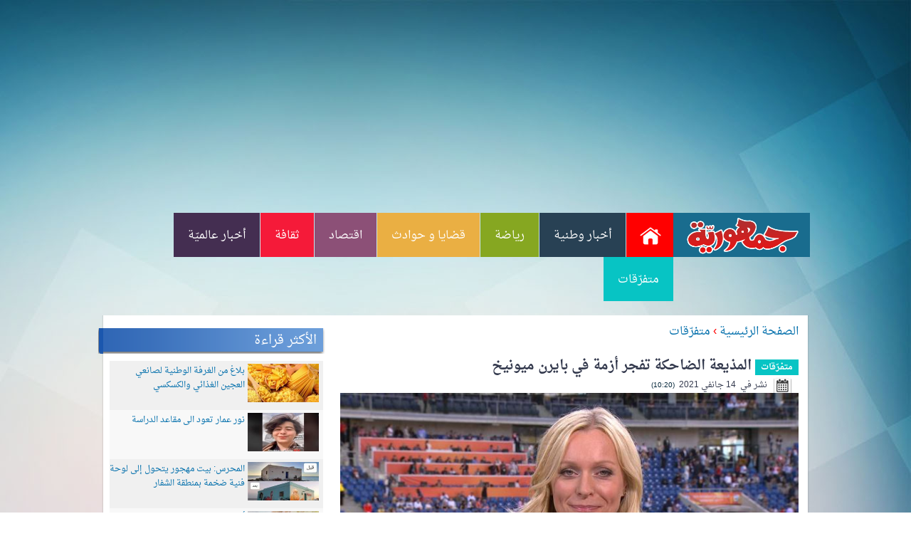

--- FILE ---
content_type: text/html; charset=UTF-8
request_url: https://jomhouria.com/art124313_%D8%A7%D9%84%D9%85%D8%B0%D9%8A%D8%B9%D8%A9%20%D8%A7%D9%84%D8%B6%D8%A7%D8%AD%D9%83%D8%A9%20%D8%AA%D9%81%D8%AC%D8%B1%20%D8%A3%D8%B2%D9%85%D8%A9%20%D9%81%D9%8A%20%D8%A8%D8%A7%D9%8A%D8%B1%D9%86%20%D9%85%D9%8A%D9%88%D9%86%D9%8A%D8%AE
body_size: 6196
content:

<!DOCTYPE html PUBLIC "-//W3C//DTD XHTML 1.0 Strict//EN" "http://www.w3.org/TR/xhtml1/DTD/xhtml1-strict.dtd">
<html xmlns="http://www.w3.org/1999/xhtml" dir="rtl">
<head>
	<meta http-equiv="Content-Type" content="text/html; charset=utf-8" />

<title>المذيعة الضاحكة تفجر أزمة في بايرن ميونيخ</title>
<meta name="description" content="ودع فريق بايرن ميونيخ كأس ألمانيا مبكرا بعد خسارته بشكل على يد مضيفه المغمور هولشتاين كيل، الناشط في ال�..." />
<meta http-equiv="refresh" content="180" />	
	<meta NAME="Robots" CONTENT="All">
    <meta name="viewport" content="width=device-width, initial-scale=1, maximum-scale=1">
	
	<!-- Start Alexa Certify Javascript -->
	<script src="Scripts/swfobject_modified.js" type="text/javascript"></script>
	<script type="text/javascript">
    _atrk_opts = { atrk_acct:"hGeMl1a8FRh2kU", domain:"jomhouria.com",dynamic: true};
    (function() { var as = document.createElement('script'); as.type = 'text/javascript'; as.async = true; as.src = "https://d31qbv1cthcecs.cloudfront.net/atrk.js"; var s = document.getElementsByTagName('script')[0];s.parentNode.insertBefore(as, s); })();
    </script>
<noscript><img src="https://d5nxst8fruw4z.cloudfront.net/atrk.gif?account=hGeMl1a8FRh2kU" style="display:none" height="1" width="1" alt="" /></noscript>
    <!-- End Alexa Certify Javascript -->  

<link rel="icon" type="image/x-icon" href="https://www.jomhouria.com/favicon.ico" /> 
<link rel="shortcut icon" type="image/x-icon" href="https://www.jomhouria.com/favicon.ico" />

	<link rel="stylesheet" type="text/css" href="style.css?a=36ZZD57" />
    <link rel="stylesheet" type="text/css" href="css_imprimante.css" media="print" />
    <link href="css_pagination/pagination.css" rel="stylesheet" type="text/css" />

<link rel="stylesheet" href="navMenu/navMenu.css" type="text/css" />
<link rel="stylesheet" href="navMenu/R_simple_menu.css?a=23RER68" type="text/css" />

<link href='https://fonts.googleapis.com/earlyaccess/amiri.css' rel='stylesheet' type='text/css'/>

<meta property="og:url" content="http://jomhouria.com/art124313_المذيعة الضاحكة تفجر أزمة في بايرن ميونيخ" />
<meta property="og:type" content="website"/>
<meta property="og:title" content="المذيعة الضاحكة تفجر أزمة في بايرن ميونيخ"/>
<meta property="og:site_name" content="www.jomhouria.com"/>
<meta property="og:image" content="http://www.jomhouria.com/upload_article/58452825ca1efb8eb44ed7242964f47b/img.jpg" />
<meta property="og:description" content="ودع فريق بايرن ميونيخ كأس ألمانيا مبكرا بعد خسارته بشكل على يد مضيفه المغمور هولشتاين كيل، الناشط في ال�..."/>

<!-- Google tag (gtag.js) -->
<script async src="https://www.googletagmanager.com/gtag/js?id=G-710EE67EKM"></script>
<script>
  window.dataLayer = window.dataLayer || [];
  function gtag(){dataLayer.push(arguments);}
  gtag('js', new Date());

  gtag('config', 'G-710EE67EKM');
</script>
    

<!-- FB Paid media -->
<!-- Facebook Conversion Code for JMHR -->
<script>(function() {
  var _fbq = window._fbq || (window._fbq = []);
  if (!_fbq.loaded) {
    var fbds = document.createElement('script');
    fbds.async = true;
    fbds.src = '//connect.facebook.net/en_US/fbds.js';
    var s = document.getElementsByTagName('script')[0];
    s.parentNode.insertBefore(fbds, s);
    _fbq.loaded = true;
  }
})();
window._fbq = window._fbq || [];
window._fbq.push(['track', '6021846113895', {'value':'0.00','currency':'USD'}]);
</script>
<noscript><img height="1" width="1" alt="" style="display:none" src="https://www.facebook.com/tr?ev=6021846113895&amp;cd[value]=0.00&amp;cd[currency]=USD&amp;noscript=1" /></noscript>
<!-- -->

    
<!-- 
<script type="text/javascript">
  window._taboola = window._taboola || [];
  _taboola.push({article:'auto'});
  !function (e, f, u) {
    e.async = 1;
    e.src = u;
    f.parentNode.insertBefore(e, f);
  }(document.createElement('script'),
  document.getElementsByTagName('script')[0],
  '//cdn.taboola.com/libtrc/jomhouria/loader.js');
</script>
-->
<!-- DFP -->
<script async='async' src='https://www.googletagservices.com/tag/js/gpt.js'></script>
<script>
  var googletag = googletag || {};
  googletag.cmd = googletag.cmd || [];
</script>

<script>
  googletag.cmd.push(function() {
    googletag.defineSlot('/21712806174/MAIN_HEADER', [1000, 300], 'div-gpt-ad-1529241716145-0').addService(googletag.pubads());
    googletag.defineSlot('/21712806174/MOBILE_1', [300, 250], 'div-gpt-ad-1529246673885-0').addService(googletag.pubads());
    googletag.pubads().enableSingleRequest();
    googletag.pubads().collapseEmptyDivs();
    googletag.enableServices();
  });
</script>
<script async src="https://pagead2.googlesyndication.com/pagead/js/adsbygoogle.js"></script>
<!-- -->
<script>
     (adsbygoogle = window.adsbygoogle || []).push({
          google_ad_client: "ca-pub-7012686807683305",
          enable_page_level_ads: true
     });
</script>
<!-- DFP END -->

</head>
<body>
<style>
.habillage {
	width:100%;
	height:100%;
	display:block;
	position:fixed;
	z-index:-5;
	background: #000 fixed url('ads/omrax.jpg') center top no-repeat; 
}
#global {
	width:1020px;
	margin:0 auto;
	padding:8px;
	display:block;
	position: relative;
	background:#FFF repeat top center url('images/fond.jpg');
	}
</style>


<!-- FB SDK JS -->
<!--<div id="fb-root"></div>
<script>(function(d, s, id) {
  var js, fjs = d.getElementsByTagName(s)[0];
  if (d.getElementById(id)) return;
  js = d.createElement(s); js.id = id;
  js.src = "//connect.facebook.net/fr_FR/all.js#xfbml=1&appId=676334679063805";
  fjs.parentNode.insertBefore(js, fjs);
}(document, 'script', 'facebook-jssdk'));</script>-->
<!-- FB SDK JS /-->

      <center>  
    
    </center>
    <div id="header" style="padding:0; height:70px">

  <div style="width:100%; max-width:1000px; margin:8px auto 0 auto;">
  	<script async src="//pagead2.googlesyndication.com/pagead/js/adsbygoogle.js"></script>
    <!-- 1000 -->
    <ins class="adsbygoogle"
         style="display:block"
         data-ad-client="ca-pub-7012686807683305"
         data-ad-slot="9757506499"
         data-ad-format="auto"
         data-full-width-responsive="true"></ins>
    <script>
    (adsbygoogle = window.adsbygoogle || []).push({});
    </script>
	</div>
      <div class="menu_div">
    
<label for="show-menu" class="show-menu"><img src="images/Rmenu.png" width="56" alt="&#x2630;" /> </label>
<input type="checkbox" id="show-menu" role="button">

 <ol id="menu" class="simple_menu simple_menu_css horizontal black_menu" style="width:993px; margin-top:11px; margin-bottom:8px;">
        
		
        <li><a href="./" style="float:none; padding:0; margin:0;">
        <img src="images/logo4.png" title="الجمهوريّة" id="" alt="Logo" style="width:160px; height:62px; padding:0 16px; background-color:#196c8e " />
        </a></li>
        <li style="height:62px"><a class="bthome" style="height: 46px; background: url(../images/Home_icon_grey32.png) 18px no-repeat #F00;" href= "./" > </a></li>
		<li style="height:62px"><a class="bt" style=" padding: 8px 20px; height: 46px; line-height: 48px; background-color:#284154" href="rub40_أخبار وطنية" >أخبار وطنية</a></li><li style="height:62px"><a class="bt" style=" padding: 8px 20px; height: 46px; line-height: 48px; background-color:#86A721" href="rub34_رياضة" >رياضة</a></li><li style="height:62px"><a class="bt" style=" padding: 8px 20px; height: 46px; line-height: 48px; background-color:#EAAF43" href="rub32_قضايا و حوادث" >قضايا و حوادث</a></li><li style="height:62px"><a class="bt" style=" padding: 8px 20px; height: 46px; line-height: 48px; background-color:#8C5077" href="rub41_اقتصاد" >اقتصاد</a></li><li style="height:62px"><a class="bt" style=" padding: 8px 20px; height: 46px; line-height: 48px; background-color:#f51a39" href="rub42_ثقافة" >ثقافة</a></li><li style="height:62px"><a class="bt" style=" padding: 8px 20px; height: 46px; line-height: 48px; background-color:#442e51" href="rub43_أخبار  عالميّة" >أخبار  عالميّة</a></li><li style="height:62px"><a class="bt" style=" padding: 8px 20px; height: 46px; line-height: 48px; background-color:#07C4C4" href="rub44_متفرّقات" >متفرّقات</a></li>
</ol>

 <ol id="menu_resp" class="simple_menu simple_menu_css horizontal black_menu" style="margin-bottom:8px; margin-right:5px;" >
    <li><a class="bthome" style="background:red;" href= "./" >الصفحة الرئيسية </a></li>
		<li><a class="bt" style="background:#284154" href="rub40_أخبار وطنية" >أخبار وطنية</a></li><li><a class="bt" style="background:#86A721" href="rub34_رياضة" >رياضة</a></li><li><a class="bt" style="background:#EAAF43" href="rub32_قضايا و حوادث" >قضايا و حوادث</a></li><li><a class="bt" style="background:#8C5077" href="rub41_اقتصاد" >اقتصاد</a></li><li><a class="bt" style="background:#f51a39" href="rub42_ثقافة" >ثقافة</a></li><li><a class="bt" style="background:#442e51" href="rub43_أخبار  عالميّة" >أخبار  عالميّة</a></li><li><a class="bt" style="background:#07C4C4" href="rub44_متفرّقات" >متفرّقات</a></li>
</ol>
    </div>

  <div style="clear:both"></div>
</div>

  	
<div style="width:1000px; clear: both; margin: 0 auto 8px auto "> 
    <center>
        <!-- /21712806174/MAIN_HEADER -->
        <div id='div-gpt-ad-1529241716145-0' style='height:300px; width:1000px;'>
        <script>
        googletag.cmd.push(function() { googletag.display('div-gpt-ad-1529241716145-0'); });
        </script>
        </div>
    </center>
</div>    
    <div id="wrapper" style="clear:both">
    	<div id="secWrapper">
	        

        	<div id="container" class="clearfix">
            
            <div id="mainCol" class="clearfix">
            	<a href="./">الصفحة الرئيسية</a>&nbsp;<span style="color:red;">&rsaquo;</span>&nbsp;<a href="rub44_متفرّقات">متفرّقات</a>  <br />
<h3 style="line-height:28px; margin-bottom:0px">
<span style=" font-size:12px; background-color:#07C4C4; padding:0 8px 0 8px;">
<a style="color:#FFF;" href="rub44_متفرّقات">متفرّقات</a></span>
المذيعة الضاحكة تفجر أزمة في بايرن ميونيخ</h3>
<div style="width:100%; height:16px">
<div style="float:right; margin-right:8px; padding-right:36px; width:200px; font-size:12px; font-weight:normal; background:url(images/cal.png) no-repeat top right">
نشر في &nbsp;14 جانفي 2021 &nbsp;<span style="font-size:10px">(10:20)</span></div>

<!--
<div style="float:left; margin-right:4px">

<img src="impr.png" width="32" style="margin-right:16px; margin-top:-4px; float:left" title="Imprimer" onclick="window.print()"/>

<script src="https://platform.twitter.com/widgets.js" type="text/javascript"></script>
<a href="https://twitter.com/share" class="twitter-share-button">Tweet</a>
</div>

<div style="width:150px; float:left; margin-top:-10px;" class="fb-like" data-layout="button_count" data-action="like" data-share="true"></div>-->

</div>

                <!-- Go to www.addthis.com/dashboard to customize your tools -->
                <div class="addthis_inline_share_toolbox"></div>
            


<img src="upload_article/58452825ca1efb8eb44ed7242964f47b/img.jpg" style="max-width:650px;width:100%" />


<p style="text-align:justify">
<div style="float:left; margin-right:8px">
<script async src="//pagead2.googlesyndication.com/pagead/js/adsbygoogle.js"></script>
<!-- art336 -->
<ins class="adsbygoogle"
     style="display:inline-block;width:336px;height:280px"
     data-ad-client="ca-pub-7012686807683305"
     data-ad-slot="8871314870"></ins>
<script>
(adsbygoogle = window.adsbygoogle || []).push({});
</script>
</div>
<p><span style="font-size: large;"><span style="font-size: large;">ودع فريق&nbsp;</span>بايرن ميونيخ كأس ألمانيا مبكرا بعد خسارته بشكل على يد مضيفه المغمور هولشتاين كيل، الناشط في القسم الثاني الألماني، بركلات الترجيح 5-6.&nbsp;</span></p>
<p><span style="font-size: large;">توماس مولر نجم البايرن أجرى لقاء صحفيا عقب المباراة مع المذيعة الحسناء فاليسكا هومبورج، التي بدت ضاحكة وهو تسأل عن "حالة غرفة خلع ملابس بايرن عقب الخسارة".</span></p>
<p><span style="font-size: large;">مولر عقب غاضبا بالقول: "كيف تعتقدين أنها ستكون؟ أنتي تضحكين الآن".</span></p>
<p><span style="font-size: large;">وردت المذيعة بنفي قيامها بالضحك: "أنا لا أضحك أنا أتعامل بمنتهى.."، قبل أن يوقفها مولر عن الحديث قائلا: "بالتأكيد قمت بذلك".&nbsp;</span></p>
<p><span style="font-size: large;">مولر بدا غاضبا من الموقف، حيث كتب عبر حسابه على موقع التواصل الاجتماعي "أنستقرام": "شعرت ببعض الإحباط أثناء مقابلتي مع الصحفية فاليسكا، ربما كان بإمكاننا سويا القيام بعملنا بشكل أفضل مما حدث، وبلا هجوم".</span></p>
<p><span style="font-size: large;">&nbsp;ولأول مرة منذ موسم 2003-2004، يتعرض بايرن للإقصاء من بطولة الكأس على يد فريق بالدرجات الأدنى، كما خسر أمام ذات الفرق بركلات الترجيح للمرة الثانية في تاريخه بالبطولة.</span></p>
<p><span style="font-size: large;">العين الاخبارية</span></p></p>


                <!-- Go to www.addthis.com/dashboard to customize your tools -->
                <div class="addthis_inline_share_toolbox"></div>
            




<br />
<!-- Taboola -->
<!--
<div id="taboola-below-article-thumbnails"></div>
<script type="text/javascript">
  window._taboola = window._taboola || [];
  _taboola.push({
    mode: 'thumbnails-a',
    container: 'taboola-below-article-thumbnails',
    placement: 'Below Article Thumbnails',
    target_type: 'mix'
  });
</script>
-->

<!-- FB COMMENT -->
<div class="fb-comments" data-href="https://jomhouria.com/index.php?go=detailart&id_art=124313" data-width="640" data-numposts="10" data-colorscheme="light"></div>
<!-- FB COMMENT /-->
  
 
            </div>
           <div id="secCol">
                

<h3 id="test">الأكثر قراءة</h3>
<table width="300" border="0" cellpadding="0" cellspacing="0" class="pluslus" >
<!--<h3>الأكثر قراءة</h3>-->

  <tr height="60" style="margin-bottom:24px" bgcolor="#F0F0F0">
  
    <td width="300" align="right" style="padding-top:4px; padding-bottom:4px">
     <a href="art146373_بلاغ من الغرفة الوطنية لصانعي العجين الغذائي والكسكسي" style="float:right">
     <img style="border:0px solid #FFF; margin-left:4px" src="upload_article/fc2479f06ed9fd1aab6c2a11d9e59978/thumb/thumb_img.jpg" width="100" />
     </a>
     

    <a href="art146373_بلاغ من الغرفة الوطنية لصانعي العجين الغذائي والكسكسي">
    بلاغ من الغرفة الوطنية لصانعي العجين الغذائي والكسكسي</a>  

    </td>
  </tr>


  <tr height="60" style="margin-bottom:24px" bgcolor="#F8F8F8">
  
    <td width="300" align="right" style="padding-top:4px; padding-bottom:4px">
     <a href="art146305_نور عمار تعود الى مقاعد الدراسة" style="float:right">
     <img style="border:0px solid #FFF; margin-left:4px" src="upload_article/937438189e0b87d291a7ce9c3fc9911e/thumb/thumb_img.jpg" width="100" />
     </a>
     

    <a href="art146305_نور عمار تعود الى مقاعد الدراسة">
    نور عمار تعود الى مقاعد الدراسة</a>  

    </td>
  </tr>


  <tr height="60" style="margin-bottom:24px" bgcolor="#F0F0F0">
  
    <td width="300" align="right" style="padding-top:4px; padding-bottom:4px">
     <a href="art146400_المحرس: بيت مهجور يتحول إلى لوحة فنية ضخمة بمنطقة الشفار" style="float:right">
     <img style="border:0px solid #FFF; margin-left:4px" src="upload_article/ab37d98fdf745b1cd81ad316ca2f34b1/thumb/thumb_img.jpg" width="100" />
     </a>
     

    <a href="art146400_المحرس: بيت مهجور يتحول إلى لوحة فنية ضخمة بمنطقة الشفار">
    المحرس: بيت مهجور يتحول إلى لوحة فنية ضخمة بمنطقة الشفار</a>  

    </td>
  </tr>


  <tr height="60" style="margin-bottom:24px" bgcolor="#F8F8F8">
  
    <td width="300" align="right" style="padding-top:4px; padding-bottom:4px">
     <a href="art146337_أسعار الصرف بالدينار التونسي لهذا اليوم" style="float:right">
     <img style="border:0px solid #FFF; margin-left:4px" src="upload_article/a9bc1b694bf55e69adf912794b01b74f/thumb/thumb_img.jpg" width="100" />
     </a>
     

    <a href="art146337_أسعار الصرف بالدينار التونسي لهذا اليوم">
    أسعار الصرف بالدينار التونسي لهذا اليوم</a>  

    </td>
  </tr>


  <tr height="60" style="margin-bottom:24px" bgcolor="#F0F0F0">
  
    <td width="300" align="right" style="padding-top:4px; padding-bottom:4px">
     <a href="art146370_الغرفة النقابية لنقل الطرود والبضائع تطلق صيحة فزع" style="float:right">
     <img style="border:0px solid #FFF; margin-left:4px" src="upload_article/31b9d5721673cc9a25eef1f7f495830e/thumb/thumb_img.jpg" width="100" />
     </a>
     

    <a href="art146370_الغرفة النقابية لنقل الطرود والبضائع تطلق صيحة فزع">
    الغرفة النقابية لنقل الطرود والبضائع تطلق صيحة فزع</a>  

    </td>
  </tr>


  <tr height="60" style="margin-bottom:24px" bgcolor="#F8F8F8">
  
    <td width="300" align="right" style="padding-top:4px; padding-bottom:4px">
     <a href="art78509_ايقاف ابن زين العابدين بن علي في ايطاليا لهذا السبب؟" style="float:right">
     <img style="border:0px solid #FFF; margin-left:4px" src="upload_article/87643a62549e1588f60f0eac3bb23522/thumb/thumb_img.jpg" width="100" />
     </a>
     

    <a href="art78509_ايقاف ابن زين العابدين بن علي في ايطاليا لهذا السبب؟">
    ايقاف ابن زين العابدين بن علي في ايطاليا لهذا السبب؟</a>  

    </td>
  </tr>


  <tr height="60" style="margin-bottom:24px" bgcolor="#F0F0F0">
  
    <td width="300" align="right" style="padding-top:4px; padding-bottom:4px">
     <a href="art146315_بداية من هذا الشهر.. التخفيض في جرايات المتقاعدين!" style="float:right">
     <img style="border:0px solid #FFF; margin-left:4px" src="upload_article/2c84f684cb5cf55205f4e19a4da08593/thumb/thumb_img.jpg" width="100" />
     </a>
     

    <a href="art146315_بداية من هذا الشهر.. التخفيض في جرايات المتقاعدين!">
    بداية من هذا الشهر.. التخفيض في جرايات المتقاعدين!</a>  

    </td>
  </tr>


  <tr height="60" style="margin-bottom:24px" bgcolor="#F8F8F8">
  
    <td width="300" align="right" style="padding-top:4px; padding-bottom:4px">
     <a href="art146391_السيطرة على القرد الهارب في حي المهرجان و نقله إلى حديقة البلفدير" style="float:right">
     <img style="border:0px solid #FFF; margin-left:4px" src="upload_article/7dac6e61de7804ff69ef7beb25e01a71/thumb/thumb_img.jpg" width="100" />
     </a>
     

    <a href="art146391_السيطرة على القرد الهارب في حي المهرجان و نقله إلى حديقة البلفدير">
    السيطرة على القرد الهارب في حي المهرجان و نقله إلى حديقة البلفدير</a>  

    </td>
  </tr>


  <tr height="60" style="margin-bottom:24px" bgcolor="#F0F0F0">
  
    <td width="300" align="right" style="padding-top:4px; padding-bottom:4px">
     <a href="art131158_الموت يفجع نور الدين الطبوبي" style="float:right">
     <img style="border:0px solid #FFF; margin-left:4px" src="upload_article/a1ef284dad68a2e85f7f68bc9a5bfdc4/thumb/thumb_img.jpg" width="100" />
     </a>
     

    <a href="art131158_الموت يفجع نور الدين الطبوبي">
    الموت يفجع نور الدين الطبوبي</a>  

    </td>
  </tr>


  <tr height="60" style="margin-bottom:24px" bgcolor="#F8F8F8">
  
    <td width="300" align="right" style="padding-top:4px; padding-bottom:4px">
     <a href="art146357_التونسي أيوب الحفناوي الاقوى والاسرع أمام ابطال الولايات المتحدة الأمريكية (بالفيديو)" style="float:right">
     <img style="border:0px solid #FFF; margin-left:4px" src="upload_article/abc06c7068139867e14c3adb57b382e6/thumb/thumb_img.jpg" width="100" />
     </a>
     

    <a href="art146357_التونسي أيوب الحفناوي الاقوى والاسرع أمام ابطال الولايات المتحدة الأمريكية (بالفيديو)">
    التونسي أيوب الحفناوي الاقوى والاسرع أمام ابطال الولايات المتحدة الأمريكية (بالفيديو)</a>  

    </td>
  </tr>


</table>
<div style="clear:both"></div><!--<span id="last">&nbsp;</span>-->

                <!--<div id="ads_b">
                   <ins class="adsbygoogle"
                         style="display:inline-block;width:300px;height:250px"
                         data-ad-client="ca-pub-7012686807683305"
                         data-ad-slot="3569023676"></ins>
                    <script>
                    (adsbygoogle = window.adsbygoogle || []).push({});
                    </script>
                </div>-->
                  
                    <h3 id="news">رياضة</h3>
                    <a href="rub34_رياضة">
                   <div id="ads_c" style="background:url(images/sport.JPG) no-repeat"> 
                <span style="font-size:24px; font-weight:bold; color:#333;">آخر أخبار الرياضة</span>
                  </div>
                  </a>
             
<h3 id="test">فايس بوك</h3>
<div id="ads_d">                 
<div class="fb-like-box" data-href="https://www.facebook.com/jomhouria" data-width="300" data-show-faces="true" data-stream="false" ></div>
</div>
 
<p>&nbsp;</p>
<div id="ads_d" style="max-width:280px;width:83%; height:34px; color:#FFFFFF; background:url(images/bg_black.png) repeat; padding-left:39px">
<form name="rech" action="index.php" method="get">
    <label title="">

    <!--[if IE ]>
<input style="width:200px; height:22px; padding-left:8px;  padding-top:5px; color:#5F6044" type="text" name="q" align="middle" value="" />
    <![endif]-->
    <!--[if !IE ]><!-->
    
  <input style="width:160px; height:24px; float:right; margin-top:4px; margin-right:70px; color:#999; font-size:14px; " type="text" name="q" 
    value="بـحـث في الموقع" onFocus="if(this.value=='بـحـث في الموقع'){this.value=''};" onBlur="if(this.value==''){this.value='بـحـث في الموقع'};" />
    
    <!--<![endif]-->
    
</label>
    <button type="submit" style="background:url(images/icone_loupe.png) no-repeat left; width:40px; height:40px; border:none; cursor:pointer; float:left" name="go" value="search"></button>
    </form>
    
    
    </div>
    
    <br />

              </div>
          </div>
          
      </div>
    </div>
<div id="footer">
    <div id="menu_footer">
    	<ul>
	        <li><a href="./">الرئيسية</a>&nbsp;&nbsp;-&nbsp;&nbsp;</li>
          <li><a href="confidentialite.php">سياسة الخصوصية</a>&nbsp;&nbsp;-&nbsp;&nbsp;</li>
  	        <li><a href="about">من نحن</a>&nbsp;&nbsp;-&nbsp;&nbsp;</li>
			<li><a href="contact">للاتصال بنا</a></li>
        </ul>
  </div>
  
  <div style="max-width:982px;width:100%; padding:4px">
        <p>جميع الحقوق محفوظة &copy; جريدة الجمهوريّة 2014-2022&nbsp; 

          <!--|&nbsp;
 تصميم الموقع <a style="font-weight:bold; color:#FFFFFF" href="#"></a> -->
 		</p>
  </div>
  
<div style="width:100px; margin:auto; height:32px;">
		<a href="flux_rss.xml" style=" float:right; cursor:pointer"><img src="images/rss.png" width="32" /></a>
		<a href="http://www.facebook.com/jomhouria" target="_blank" style=" float:right; cursor:pointer"><img src="images/fb.png" width="32" /></a>
		<a href="http://twitter.com/Jomhouria_News" target="_blank" style=" float:right; cursor:pointer"><img src="images/tw.png" width="32" /></a>
	</div>
    <div style="clear:both"></div>
	
    </div>
<!--<script type="text/javascript">
swfobject.registerObject("FlashID");
swfobject.registerObject("FlashID");
swfobject.registerObject("FlashID2");
</script>-->

<style>

</style>
<script type="text/javascript">
swfobject.registerObject("FlashID2");
swfobject.registerObject("FlashID2");
</script>

<!-- Go to www.addthis.com/dashboard to customize your tools -->
<script type="text/javascript" src="//s7.addthis.com/js/300/addthis_widget.js#pubid=ra-61c0760037d4911f"></script>

</body>
</html>


--- FILE ---
content_type: text/html; charset=utf-8
request_url: https://www.google.com/recaptcha/api2/aframe
body_size: 264
content:
<!DOCTYPE HTML><html><head><meta http-equiv="content-type" content="text/html; charset=UTF-8"></head><body><script nonce="v2eUueLY4DLa277nvp4_uA">/** Anti-fraud and anti-abuse applications only. See google.com/recaptcha */ try{var clients={'sodar':'https://pagead2.googlesyndication.com/pagead/sodar?'};window.addEventListener("message",function(a){try{if(a.source===window.parent){var b=JSON.parse(a.data);var c=clients[b['id']];if(c){var d=document.createElement('img');d.src=c+b['params']+'&rc='+(localStorage.getItem("rc::a")?sessionStorage.getItem("rc::b"):"");window.document.body.appendChild(d);sessionStorage.setItem("rc::e",parseInt(sessionStorage.getItem("rc::e")||0)+1);localStorage.setItem("rc::h",'1766786181454');}}}catch(b){}});window.parent.postMessage("_grecaptcha_ready", "*");}catch(b){}</script></body></html>

--- FILE ---
content_type: text/css
request_url: https://jomhouria.com/style.css?a=36ZZD57
body_size: 2853
content:
/*************** Start Top Fixed Sections code *************************************/
/*@import url(https://fonts.googleapis.com/earlyaccess/droidarabickufi.css);
@import url(https://fonts.googleapis.com/earlyaccess/droidsansethiopic.css);
*/
@import url(https://fonts.googleapis.com/earlyaccess/droidarabicnaskh.css);

	

* {
  margin: 0;
	padding: 0;
}
h1, h2, h3, h4, h5, h6, p, pre, blockquote, fieldset, table, ul {
  margin: 1em 0;
}
img {
	border: 0;
}
a:link {
color: #006eab;
text-decoration: none;
}
a:visited {
color: #04527d;
text-decoration: none;
border-bottom: 1px dotted #04527d;
}
a:hover {
color: #0285cd;
text-decoration: none;
border-bottom: none;
}
span {
color: #002337;
}
.clear {
clear:both;
}
.clearfix:after {
content:".";
display:block;
height:0;
clear:both;
visibility:hidden;
}
.clearfix {display:inline-block;}
/* Hides from IE-mac \*/
* html .clearfix { height:1%; }
.clearfix {display:block;}
.clearfix h2 {
line-height:24px;	
}
.clearfix h2 a {
color:#33394d	
}

.clearfix h2 a:hover {
color: #0285cd;
}

/* End hide from IE-mac */
body {
/*font: 62.5%/1.6 Tahoma, Helvetica, sans-serif;*/
font:normal normal 1em  'Droid Arabic Naskh', Arial, Tahoma, Verdana, Helvetica, sans-serif; 
/*background: url(images/bg.png) repeat-x top left #1f2331;
background: url(images/bg1.png) repeat top left #1f2331;*/

/*background: url('images/bg2.png'), url('images/fond.jpg');
background-position: right top, right top;
background-repeat: repeat-x, repeat;*/
background: fixed url('images/fond.jpg') right top repeat;

text-align: center;
color: #33394d;
}
#header {
height: 110px;
width: 990px;
max-width:100%;
padding:16px 0 4px 0;
margin: auto;
position: relative;
/*background-color:#FFFFFF;*/
}
#logo {
position: absolute;
right: 12px;
}
.logo_div
{
width:240px;
float:right;
margin:0;
}
.menu_div{
float:left;
}
.iLogo img {
width:240px;
height:90px;	
}
/*ul#navBar {
height: 84px;
margin: 0px;
padding: 0px;
list-style-type: none;
position: absolute;
bottom: 0px;
left: 0px;
}
ul#navBar li {
float: right;
display: block;
width: auto;
height: 84px;
padding: 0px 1px 0px 0px;
}
ul#navBar li a:link, ul#navBar li a:visited {
float: right;
display: block;
width: auto;
margin: 0px;
height: 34px;
padding: 25px 10px; 
text-decoration: none;
font-weight: normal;
background: url(images/nav_bg.png) repeat-x top left;
font-family: Cambria, "Times New Roman", Georgia, Times, serif;
font-size: 1.9em;
color: #ededed;
border: none;
}
ul#navBar li.current a:link, ul#navBar li.current a:visited {
background: url(images/nav_hover.png) repeat-x top left;
}
ul#navBar li a:hover {
color: #fff;
text-decoration: none;
background: url(images/nav_hover.png) repeat-x top left;
border: none;
}
#welcomeMessage{
height: 185px;
width: 944px;
margin: 0px auto;
padding: 25px;
position: relative;
background: url(images/globe.jpg) no-repeat left 60%;
text-align: right;
}*/
h1 {
margin: 0.7em;
font-size: 2.5em;
font-weight: normal;
color: #33394c;
}
#welcomeMessage p {
margin: 0.5em 0.5em 0.5em 3em ;
width: 520px;
padding: 0em;
font-size: 1.5em;
color: #494949;
line-height: 1.4em;
}
/*************** End Top Fixed Sections *************************************/
/*************** Start Content Section *************************************/
#wrapper {
width: 994px;
/*margin: 0px auto;*/
margin: 0 auto 2.5% auto;
padding: 0px;

}
#secWrapper{
width: 994px;
margin: 0px auto;
padding: 4px 0px;
}
#container {
width: 964px;
margin: 0px auto;
padding: 8px 15px 30px 15px;
background: url(images/content_bg.png) repeat-y top left;
}
#mainCol {
max-width: 96%;
width:644px;
float: right;
margin: 0px;
padding: 0px;
text-align: right;
}
#mainCol #services {
position: relative;
background: url(images/service_bg.jpg) no-repeat top left;
width: 643px;
padding: 0px;
padding-top: 46px;
height: 143px;
margin-bottom: 10px;
}
#services h3 {
font-size: 21px;
color: #112638;
font-weight: normal;
margin: 0px;
padding: 0px;
position: absolute;
top: 10px;
right: 20px;
}
#mainCol #services ul {
list-style-type: none;
margin: 0px;
padding: 0px;
}
#mainCol #services ul li {
float: right;
display: block;
width: 180px;
height: 120px;
padding: 5px;
margin: 0px 15px 0px 8px;
text-align: right;
}
#mainCol #services ul li h4 {
font-size: 14px;
color: #112638;
font-weight: bold;
margin: 0px;
padding: 0px;
}
#mainCol #services ul li p {
color: #414141;
font-size: 12px;
margin: 2px;
padding: 0px;
text-align: right;
}
#mainCol ul#maincon {
border: 1px solid #cde1f5;
margin: 0px;
padding: 6px;
width: 625px;
list-style-type: none;
background: url(images/main_col_bg.png) no-repeat top left #f8fcff;
}
#mainCol ul#maincon li {
width: 625px;
padding: 5px 0px 10px 0px;
margin: 0px 0px 5px 0px;
border-bottom: 1px dotted #aeaeae;
}
#mainCol ul#maincon li.last {
border: none;
}
#mainCol ul#maincon li img {
width: 123px;
height: 90px;
padding: 1px;
margin: 6px 0px 0px 0px;
float: right;
border: 2px solid #cde1f5;
}
#mainCol ul#maincon li h2 {
font-size: 18px;
color: #34394e;
font-weight: normal;
padding: 0px;
margin: 0px 140px 0px 0px;
}
#mainCol ul#maincon li p {
font-size: 13px;
color: #4d4d4d;
margin: 0px;
padding: 0px;
margin-right: 140px;
}
#secCol {
width: 320px;
float: left;
margin: 0px;
padding: 0px;
text-align: center;
}
/*fieldset#login {
background: url(images/login_bg.png) no-repeat top right;
margin: 0px auto;
padding: 5px 5px 5px 5px;
width: 276px;
height: 179px;
font-size: 1.4em;
border: none;
position: relative;
right: 15px;
}*/
#ads_b {
margin: 0px auto;
width: 300px;
height: 250px;
border: none;
position: relative;
right: 15px;
}

#ads_c {
padding: 5px;
max-width: 300px;
width:100%;
height: 250px;
border: none;
position: relative;
right: 15px;
}

#ads_d {
margin: 0px auto;
padding: 5px;
width: 300px;
height: auto;
border: none;
position: relative;
right: 15px;
}
/*#login h4 {
font-size: 18px;
font-weight: normal;
font-family: Cambria, Georgia, "Times New Roman", Times, serif;
width: 246px;
height: 31px;
padding: 4px 30px 0px 0px;
margin: 0px;
text-align: right;
}
#login form {
height: 95px;
width: 276px;
padding: 10px 0px 0px 0px;
margin: 0px;
}
#login p {
width: 276px;
margin: 0px;
padding: 0px;
font-family: Tahoma, Helvetica, sans-serif;
}
#login form p label {
text-align: left;
margin-left: 0.5em;
float: right;
font-size: 10px;
}
#login form p.check {
padding-right: 77px;
width: 199px;
height: 23px;
}
#login #remlabel {
float: right;
font-size: 12px;
position: relative;
left: -3px;
}
#login #remember {
float: right;
width: 14px;
height: 14px;
margin: 0px;
padding: 0px;
position: relative;
top: 3px;
}
#login #submit {
background: url(images/login.png) no-repeat top left;
width: 77px;
height: 27px;
cursor: pointer;
border: none;
float: left;
}
#login #username, #login #password {
background: url(images/input_bg.png) no-repeat top left;
border: 1px solid #d0d0d0;
width: 192px;
height: 19px;
padding: 2px;
color: #222222;
font-size: 14px;
float: left;
margin-bottom: 10px;
}
#login p.member {
text-align: right;
width: 270px;
font-size: 11px;
font-family: Tahoma, Helvetica, sans-serif;
margin: 2px 2px 0px 2px;
padding: 2px;
line-height: 18px;
}*/
h3#news, h3#test, h3#why {
position: relative;
right: 21px;
background: url(images/sport_bg.png) no-repeat top left;
width: 282px;
text-align: right;
height: 33px;
padding: 0px 12px 3px 25px;
margin: 0px;
margin-top: 10px;
margin-bottom:10px;
color: #fff;
font-size: 18px;
font-weight: normal;

}
h3#test {
background: url(images/rub_bg.png) no-repeat top left;
}
h3#why {
background: url(images/bg_rub.png) no-repeat top left;
width: 284px;
position: relative;
right: -18px;
padding: 0px 30px 3px 5px;
}

h3.rub {
color: #fff;
width: 284px;
position: relative;
right: -18px;
padding: 0px 30px 3px 5px;
margin: 10px 0px 10px 0px;
font-size: 18px;
font-weight: normal;
}

h3#rub005985 {
background: url(images/rub005985.png) no-repeat top left;
}

h3#rubf55f00 {
background: url(images/rubf55f00.png) no-repeat top left;
}



#secCol ul {
position: relative;
right: 15px;
border: 1px solid #d0d0d0;
border-bottom: none;
list-style-type: none;
width: 285px;
margin: 0px auto;
margin-bottom: 10px;
padding: 0px;
text-align: right;
}
#secCol ul li {
display: block;
margin: 0px;
padding: 5px;
width: 275px;
background: url(images/side_col_bg.png) no-repeat top left #fff;
border-bottom: 1px solid #d0d0d0;
}
#secCol ul li h4 {
font-size: 14px;
font-weight: normal;
margin: 0px;
padding: 0px;
}
#secCol ul li span {
color: #6b6b6b;
font-weight: bold;
}
#secCol ul li p {
color: #4d4d4d;
font-size: 12px;
margin: 2px;
padding: 2px;
}
#secCol ul li a.more:link, #secCol ul li a.more:visited, #secCol ul li a.more:hover {
background: url(images/arrow.png) no-repeat center right;
margin: 0px 200px 0px 0px;
padding: 0px;
display: inline;
padding-right: 12px;
border: none;
text-decoration: underline;
font-size: 12px;
text-align: left;
}
#secCol ul li a.more:hover {
text-decoration: none;
}
#secCol ul li p.test {
text-align: left;
}
#footer {
background:url(images/footerbg.jpg) repeat top right;
width: 990px;

margin: 0px auto;
font-size: 12px;
color: #d9d7d7;
padding: 0px;
}
#footer p {
margin: 2px;
padding: 2px;
font-size: 12px;
}
#footer ul {
list-style-type: none;
display: inline;
}
#footer ul li {
display: inline;
}
#footer ul li a:link, #footer ul li a:visited {
border: none;
color: #d9d7d7;
text-decoration: underline;
} 
#footer ul li a:hover {
color: #fff;
text-decoration: none;
}
/* style dans le code html */
table.pluslus {
	margin:auto;
	margin-right:24px;
}
table.pluslus td {
padding-right:6px;
line-height:20px;
font-size:12px;
}

table.pluslus td:hover {
padding-right:4px;
border-right:2px solid #07C4C4;
}

table.pluslus a {
	text-decoration:none;
}
table.pluslus a:hover {
	text-decoration:underline;
}

#menu_footer{
	max-width:982px;
	width:100%;
	background-color:#DA0525;
	padding:4px;
}

span.infoItem {
	margin: 0 8px 0 0;
	font-size:12px;
	display:block;
}

/*style responsive */
@media (max-width: 467px) {
	body {
		margin-top:78px;
		background:#FFF;
	}
	
	.iLogo img {
	width:160px;
	height:60px;	
	}	

	#header {
	background: #0D435D;
	border-bottom:2px solid #FF0000;
	width:100%;
	height:70px;
	padding:0;
	margin:0;
	position: fixed;
    top: 0;
    right: 0;
    z-index: 1111;
	}
	
	.logo_div
	{
	margin:0 5px;
	width:170px;
	}
	
	.menu_div{
	position: fixed;
    top: 0;
    left: 0;
    height: 100%;
	}
	
	#container {
	width:98%;
	padding:0;
	margin:0 1%;
	}
	
	#wrapper {
	width: 100%;
	margin:0 auto ;
		}
		
	#mainCol{
	width:96%;
	padding: 2%;
	margin:0;				
		}
		
	#coin-slider {
		display:none;
	}
	
	#secWrapper {
	max-width:100%;
	padding:0;
	margin:0;
	}

	#mainCol ul#maincon {
		width:96%;		
		padding:2% ;
		display:block;
		}
	
   #mainCol ul#maincon li{
	   width:96%;
	margin:0;
	padding:2% 2% ;
	}
	
	h3#why {
		/*margin-right:4px*/
		width:97%;
		right:0;
		padding:0 2% ;
		background:#FFF  no-repeat top left;
		color:#333;
		font-size:18px;
		font-weight:bold;
		}
	h3#news{
		 width:98%;
		padding:0 1% 0 0;
		right:0;
		text-align:center;
	    background: #85C04E  no-repeat top left;

		
	}



	h3#test{
	  width:98%;
		padding:0 1% 0 0;
		right:0;
		text-align:center;
        background: #6A9FD5 no-repeat top left;
	}
	.ItemDetails{
		display:none;
	}
	
	#mainCol ul#maincon li h2 {
	font-size:15px;
	margin-top:10px;
		
	}
	
	#secCol {
		margin:0 ;
        padding:0;	
        width:100%;		
	}
	
	table.pluslus {
		width:97%;
		right:2%;
		padding:0;
		margin:2%;
	}
	table.pluslus td{
		
		padding:0;
		margin:0;
	}
	
	
	#ads_b {
		width:100%;
	    right:0;	
		 padding: 0;	
	}
	#ads_d {
		width:100%;
	    right:0;	
		padding: 0;	
	}
	#ads_c {
        /*width:100%;*/
        padding: 0;	
        margin:0;
       /* right:0;*/
		
	}
	
	#menu_footer{
		padding:0;
	}
	#footer{
		float: none;
		width: 97.5%;
		margin:0 1% 0 1%;
		margin-bottom: 1em;
		padding:0;
	}
	span.infoItem {
	display:none;
	}
	
	#cs-buttons-coin-slider {
		display:none
	}
}






--- FILE ---
content_type: text/css
request_url: https://jomhouria.com/navMenu/navMenu.css
body_size: 265
content:
@charset "utf-8";
/* CSS Document */

#menu a.bthome {
	color:#fff;
	padding-right:41px;
	background:url(../images/Home_icon_grey32.png) top right 6px no-repeat #F00;
	}
#menu a.bthome:hover {
	color:#FFFFFF; text-decoration:underline;
	}

#menu ol a.bthome {color:#666}








#menu a.bt {
	color:#FFFFFF;
	}

#menu a.bt:hover {
	color:#FFFFFF; text-decoration:underline;

	}
	
#menu ol a.sbt {padding-left:18px; color:#666}





/*#menu a.bt0 {
	color:#FFFFFF;
	background-color:#005985; 
	}
#menu a.bt0:hover {
	color:#FFFFFF; text-decoration:underline;
	}

#menu ol a.sbt0 {color:#666}

#menu a.bt1 {
	color:#FFFFFF;
	background-color:#f55f00;
	}

#menu a.bt1:hover {
	color:#FFFFFF; text-decoration:underline;

	}
	
#menu ol a.sbt1 {padding-left:18px; color:#666}

#menu a.bt2 {
	color:#FFFFFF;
	background-color:#679f10;
	}
#menu a.bt2:hover {
	color:#FFFFFF; text-decoration:underline;
	}
	
#menu ol a.sbt2 {padding-left:18px; color:#666}

#menu a.bt3 {
	color:#FFFFFF;
	background-color:#8d55a8; 

	}
#menu a.bt3:hover {
	color:#FFFFFF; text-decoration:underline;
	}
	
#menu ol a.sbt3 {padding-left:18px; color:#666}

#menu a.bt4 {
	color:#FFFFFF;
	background-color:#f51a39; 
	}
#menu a.bt4:hover {
	color:#FFFFFF; text-decoration:underline;
	}
	
#menu ol a.sbt4 {padding-left:18px; color:#666 }

#menu a.bt5 {
	color:#FFFFFF;
	background-color:#442e51; 

	}
#menu a.bt5:hover {
	color:#FFFFFF; text-decoration:underline;
	}
	
#menu ol a.sbt5 {padding-left:18px; color:#666}

#menu a.bt6 {
	color:#FFFFFF;
	background-color:#fd9e6a; 
	}
#menu a.bt6:hover {
	color:#FFFFFF; text-decoration:underline;
	}
	
#menu ol a.sbt6 {padding-left:18px; color:#666}

#menu a.bt7 {
	color:#FFFFFF;
	background-color:#a0befc; 
	}
#menu a.bt7:hover {
	color:#FFFFFF; text-decoration:underline;
	}
	
#menu ol a.sbt7 {padding-left:18px; color:#666}

#menu a.bt8 {
	color:#FFFFFF;
	background-color:#e4cf9f; 
	}
#menu a.bt8:hover {
	color:#FFFFFF; text-decoration:underline;
	}
	
#menu ol a.sbt8 {padding-left:18px; color:#666}

#menu a.bt9 {
	color:#FFFFFF;
	background-color:#bf83ed;
	}
#menu a.bt9:hover {
	color:#FFFFFF; text-decoration:underline;
	}
	
#menu ol a.sbt9 {padding-left:18px; color:#666}*/



--- FILE ---
content_type: text/css
request_url: https://jomhouria.com/navMenu/R_simple_menu.css?a=23RER68
body_size: 2130
content:

/*-------------------------------
    Main Menu
--------------------------------*/
@import url(https://fonts.googleapis.com/earlyaccess/droidarabicnaskh.css);

/*-------------------------------
    Menu 2
--------------------------------*/


#menu2, #menu2 ol {
        margin: 0;
        padding: 0;
        list-style: none;
}

#menu2 {
        margin: 22px auto 0;
		background:;
}

#menu2:before,
#menu2:after {
        content: "";
        display: table;
}

#menu2:after {
        clear: both;
}

#menu2 {
        zoom:1;
}

#menu2 li {
        float: left;
        position: relative;
}

#menu2 a {
        float: left;
        padding: 5px 30px;
        color: #404040;
		font-size: 16px;
		letter-spacing: 2px;
		text-transform: none;
        text-decoration: none;
        text-shadow: none;
}

#menu2 li:hover > a {
        color: #5c5c5c;
		background: #FFF;
		border-radius: 20px
}

*html #menu2 li a:hover { /* IE6 only */
        color: #fafafa;
}

#menu2 ol {
       
        _margin: 0; /*IE6 only*/
        opacity: 0;
        visibility: hidden;
        position: absolute;
        top: 32px;
        left: 0;
        z-index: 9999;
		border: 1px solid #525c67;
        background: url(../../img/dropmenu_bg.png) repeat;
        -webkit-box-shadow: 3px 3px 3px rgba(0,0,0,.5);
        box-shadow: 0 3px 10px rgba(0,0,0,.7);
        -moz-border-radius: 5px;
        -webkit-border-radius: 5px;
        border-radius: 5px;
        -webkit-transition: all .2s ease-in-out;
        -moz-transition: all .2s ease-in-out;
        -ms-transition: all .2s ease-in-out;
        -o-transition: all .2s ease-in-out;
        transition: all .2s ease-in-out;
}

#menu2 li:hover > ol {
        opacity: 1;
        visibility: visible;
        margin: 0;
}

#menu2 ol ol {
        top: 0;
        left: 150px;
        margin: 0 0 0 20px;
        _margin: 0; /*IE6 only*/
        -moz-box-shadow: -1px 0 0 rgba(255,255,255,.3);
        -webkit-box-shadow: -1px 0 0 rgba(255,255,255,.3);
        box-shadow: -1px 0 0 rgba(255,255,255,.3);
}

#menu2 ol li {
        float: none;
        display: block;
        border: 0;
        _line-height: 0; /*IE6 only*/
        -moz-box-shadow: 0 1px 0 #262d33, 0 2px 0 #464d55;
        -webkit-box-shadow: 0 1px 0 #262d33, 0 2px 0 #464d55;
        box-shadow: 0 1px 0 #262d33, 0 2px 0 #464d55;
}

#menu2 ol li:last-child {
        -moz-box-shadow: none;
        -webkit-box-shadow: none;
        box-shadow: none;
}

#menu2 ol a {
        padding: 10px;
        width: 180px;
        _height: 10px; /*IE6 only*/
        display: block;
        white-space: nowrap;
        float: none;
        text-transform: none;
}

#menu2 ol a:hover {
        background-color: #610100;
        background-image: -moz-linear-gradient(#930100,  #610100);
        background-image: -webkit-gradient(linear, left top, left bottom, from(#930100), to(#610100));
        background-image: -webkit-linear-gradient(#930100, #610100);
        background-image: -o-linear-gradient(#930100, #610100);
        background-image: -ms-linear-gradient(#930100, #610100);
        background-image: linear-gradient(#930100, #610100);
}

#menu2 ol li:first-child > a {
        -moz-border-radius: 3px 3px 0 0;
        -webkit-border-radius: 3px 3px 0 0;
        border-radius: 3px 3px 0 0;
}

#menu2 ol li:first-child > a:after {
        content: '';
        position: absolute;
        left: 40px;
        top: -6px;
        border-left: 6px solid transparent;
        border-right: 6px solid transparent;
        border-bottom: 6px solid #373f49;
}

#menu2 ol ol li:first-child a:after {
        left: -6px;
        top: 50%;
        margin-top: -6px;
        border-left: 0;
        border-bottom: 6px solid transparent;
        border-top: 6px solid transparent;
        border-right: 6px solid #3b3b3b;
}

#menu2 ol li:first-child a:hover:after {
        border-bottom-color: #930100;
}

#menu2 ol ol li:first-child a:hover:after {
        border-right-color: #0299d3;
        border-bottom-color: transparent;
}

#menu2 ol li:last-child > a {
        -moz-border-radius: 0 0 3px 3px;
        -webkit-border-radius: 0 0 3px 3px;
        border-radius: 0 0 3px 3px;
}

/*-------------------------------
    Sidebar Menu 
--------------------------------*/

.sidebar_menu {}

.sidebar_menu li {padding: 10px 5px; border-bottom: 1px dotted #999}


/*-------------------------------
    Footer Menu 
--------------------------------*/

.footer_menu {list-style: none; border: 0px solid black; clear:both}

#menu3 {text-align: left; margin-top: 20px}

#menu3 li {list-style-type: none; display: inline-block; margin: 0 3px}

#menu3 li a {    
    -moz-border-bottom-colors: none;
    -moz-border-image: none;
    -moz-border-left-colors: none;
    -moz-border-right-colors: none;
    -moz-border-top-colors: none;
    
    border-color: #CCCCCC #CCCCCC #AAAAAA;
    border-radius: 3px 3px 3px 3px;
    border-style: solid;
    border-width: 1px;
    box-shadow: 0 0 1px #FFFFFF inset;
    color: #555555;
    font-weight: bold;
	text-decoration: none;
    padding: 0 8px;
	font-size: 11px;
	display: inline-block;
    text-shadow: 0 0 0 transparent, 0 1px 0 #FFFFFF;
	
   background-image: -moz-linear-gradient(top, #fafafa, #E0E0E0);
   background-image: -webkit-gradient(linear, 0% 0%, 0% 100%, from(#fafafa), to(#E0E0E0));
   background-image: -webkit-linear-gradient(top, #fafafa, #E0E0E0); 
   background-image: -ms-linear-gradient(top, #fafafa, #E0E0E0);
   background-image: -o-linear-gradient(top, #fafafa, #E0E0E0);
   filter: progid:DXImageTransform.Microsoft.gradient(startColorstr='#fafafa', endColorstr='#E0E0E0')
}

#menu3 li a:hover {  
  -webkit-box-shadow: 0 0 6px #cccccc;
  -moz-box-shadow: 0 0 6px #cccccc;
  box-shadow: 0 0 6px #cccccc}
  


/*-------------------------------
   Menu 
--------------------------------*/
	

#menu, #menu ol {
        margin: 0;
        padding: 0;
        list-style: none;
}

#menu {
        margin: 0 auto 0;
}

#menu:before,
#menu:after {
        content: "";
        display: table;
}

#menu:after {
        clear: both;
}

#menu {
        zoom:1;
}

#menu li {
        float: right;
        border-right: 0px solid #eeeeee;
        position: relative;
}

#menu a {
        float: left; height:24px;
		margin-left:1px;
        padding: 8px 25px;
        color: #999;
        text-transform: uppercase;
		font-size: 16px;
        text-decoration: none;
        text-shadow: none;
}

#menu li:hover > a {
      
}

*html #menu li a:hover { /* IE6 only */
        color: #fafafa;
}

#menu ol {
        margin: 20px 0 0 0;
        _margin: 0; /*IE6 only*/
        opacity: 0;
        visibility: hidden;
        position: absolute;
        top: 36px;
        left: 0;
        z-index: 9999;
		border: 1px solid #eaeaea;
        background: #FFF;
        -webkit-box-shadow: 3px 3px 3px rgba(0,0,0,.5);
        box-shadow: 0 3px 10px rgba(0,0,0,.7);
        -moz-border-radius: 5px;
        -webkit-border-radius: 5px;
        border-radius: 5px;
        -webkit-transition: all .2s ease-in-out;
        -moz-transition: all .2s ease-in-out;
        -ms-transition: all .2s ease-in-out;
        -o-transition: all .2s ease-in-out;
        transition: all .2s ease-in-out;
}

#menu li:hover > ol {
        opacity: 1;
        visibility: visible;
        margin: 0;
}

#menu ol ol {
        top: 0;
        left: 150px;
        margin: 0 0 0 20px;
        _margin: 0; /*IE6 only*/
        -moz-box-shadow: -1px 0 0 rgba(255,255,255,.3);
        -webkit-box-shadow: -1px 0 0 rgba(255,255,255,.3);
        box-shadow: -1px 0 0 rgba(255,255,255,.3);
}

#menu ol li {
        float: none;
        display: block;
        border: 0;
        _line-height: 0; /*IE6 only*/

}

#menu ol li:last-child {
        -moz-box-shadow: none;
        -webkit-box-shadow: none;
        box-shadow: none;
}

#menu ol a {
        padding: 10px;
        width: 180px;
        _height: 10px; /*IE6 only*/
        display: block;
        white-space: nowrap;
        float: none;
        text-transform: none;
}

#menu ol a:hover {
        background-color:#E5E5E5;
}

#menu ol li:first-child > a {
        -moz-border-radius: 3px 3px 0 0;
        -webkit-border-radius: 3px 3px 0 0;
        border-radius: 3px 3px 0 0;
}

#menu ol li:first-child > a:after {
        content: '';
        position: absolute;
        left: 40px;
        top: -6px;
        border-left: 6px solid transparent;
        border-right: 6px solid transparent;
        border-bottom: 6px solid #fff;
}

#menu ol ol li:first-child a:after {
        left: -6px;
        top: 50%;
        margin-top: -6px;
        border-left: 0;
        border-bottom: 6px solid transparent;
        border-top: 6px solid transparent;
        border-right: 6px solid #fff;
}

#menu ol li:first-child a:hover:after {
        border-bottom-color: #f9f9f9;
}

#menu ol ol li:first-child a:hover:after {
        border-right-color: #0299d3;
        border-bottom-color: transparent;
}

#menu ol li:last-child > a {
        -moz-border-radius: 0 0 3px 3px;
        -webkit-border-radius: 0 0 3px 3px;
        border-radius: 0 0 3px 3px;
}


/*-------------------------------
    Menu responsive
--------------------------------*/

	

#menu_resp, #menu_resp ol {
      display: none;
}

#menu_resp {
        margin: 0 auto 0;
}

#menu_resp:before,
#menu_resp:after {
        content: "";
        display: table;
}

#menu_resp:after {
        clear: both;
}

#menu_resp {
        zoom:1;
}

#menu_resp li {
	   
        float: right;
        border-right: 0px solid #eeeeee;
        position: relative;
}

#menu_resp a {
		float: right;
        color: #FFF;
        text-transform: uppercase;
		font-size: 16px;
        text-decoration: none;
        text-shadow: none;
		padding-right: 8px;
		font-weight:700;
}

#menu_resp li:hover > a {
      
}

*html #menu_resp li a:hover { /* IE6 only */
        color: #fafafa;
}

#menu_resp ol {
        margin: 20px 0 0 0;
        _margin: 0; /*IE6 only*/
        opacity: 0;
        visibility: hidden;
        position: absolute;
        top: 36px;
        left: 0;
        z-index: 9999;
		border: 1px solid #eaeaea;
        background: #FFF;
        -webkit-box-shadow: 3px 3px 3px rgba(0,0,0,.5);
        box-shadow: 0 3px 10px rgba(0,0,0,.7);
        -moz-border-radius: 5px;
        -webkit-border-radius: 5px;
        border-radius: 5px;
        -webkit-transition: all .2s ease-in-out;
        -moz-transition: all .2s ease-in-out;
        -ms-transition: all .2s ease-in-out;
        -o-transition: all .2s ease-in-out;
        transition: all .2s ease-in-out;
}

#menu_resp li:hover > ol {
        opacity: 1;
        visibility: visible;
        margin: 0;
}

#menu_resp ol ol {
        top: 0;
        left: 150px;
        margin: 0 0 0 20px;
        _margin: 0; /*IE6 only*/
        -moz-box-shadow: -1px 0 0 rgba(255,255,255,.3);
        -webkit-box-shadow: -1px 0 0 rgba(255,255,255,.3);
        box-shadow: -1px 0 0 rgba(255,255,255,.3);
}

#menu_resp ol li {
        float: none;
        display: block;
        border: 0;
        _line-height: 0; /*IE6 only*/

}

#menu_resp ol li:last-child {
        -moz-box-shadow: none;
        -webkit-box-shadow: none;
        box-shadow: none;
}

#menu_resp ol a {
        padding: 10px;
        width: 180px;
        _height: 10px; /*IE6 only*/
        display: block;
        white-space: nowrap;
        float: none;
        text-transform: none;
}

#menu_resp ol a:hover {
        background-color:#E5E5E5;
}

#menu_resp ol li:first-child > a {
        -moz-border-radius: 3px 3px 0 0;
        -webkit-border-radius: 3px 3px 0 0;
        border-radius: 3px 3px 0 0;
}

#menu_resp ol li:first-child > a:after {
        content: '';
        position: absolute;
        left: 40px;
        top: -6px;
        border-left: 6px solid transparent;
        border-right: 6px solid transparent;
        border-bottom: 6px solid #fff;
}

#menu_resp ol ol li:first-child a:after {
        left: -6px;
        top: 50%;
        margin-top: -6px;
        border-left: 0;
        border-bottom: 6px solid transparent;
        border-top: 6px solid transparent;
        border-right: 6px solid #fff;
}

#menu_resp ol li:first-child a:hover:after {
        border-bottom-color: #f9f9f9;
}

#menu_resp ol ol li:first-child a:hover:after {
        border-right-color: #0299d3;
        border-bottom-color: transparent;
}

#menu_resp ol li:last-child > a {
        -moz-border-radius: 0 0 3px 3px;
        -webkit-border-radius: 0 0 3px 3px;
        border-radius: 0 0 3px 3px;
}
	

/*Style 'show menu' label button and hide it by default*/
.show-menu {
	text-decoration: none;
	color: #FFFFFF;
	text-align: right;	
	display: none;
	width:40px;
	height:40px;
	font-size:30px;
	line-height: 120px;
	margin-left:16px;
	cursor:pointer;
}
/*
.show-menu {

    width: 30px;
    height: 30px;
    background: url("images/icon_menu.png") no-repeat ;
    display: none;
	
}

*/

/*Hide checkbox*/
input[type=checkbox]{
    display: none;
}

/*Show menu when invisible checkbox is checked*/
input[type=checkbox]:checked ~ #menu_resp{
    display: block;
}  

@media (max-width: 467px) {

	/*Make dropdown links appear inline*/

	#menu, #menu ol {
			display: none;
	}
	#menu li {
			  display:none;
			
		}
		
	/*Create vertical spacing*/
	#menu_resp, #menu_resp ol {
		margin-top:74px;
		list-style-type:none;
		width:168px;
		background: #0D435D;
		height:100%;
		border-right: 2px solid #F00;
     	/*display: block;*/
	}
	#menu_resp li {
			text-align:right;
		    margin-bottom: 1px;
			cursor: pointer;
            color: #dedede;
			margin: 0;
			padding: 0;
			width: 100%;
			position: relative;
			margin-top: 0;
		    border-bottom: 1px solid #F9F9F9;
	}

	/*#menu_resp a.bthome {
       background:rgba(132, 125, 125, 0.08);
	}
	#menu_resp a.bt {
		background-color:rgba(132, 125, 125, 0.08);
	}*/
	
	/*Make all menu links full width*/
	#menu_resp ol li,#menu_resp li a {
		width: 100%;
		height:48px;
		line-height:48px;
		font-size:18px;
	}
	
	/*Display 'show menu' link*/
	.show-menu {
		display:block;
		float:left;
		
	
}


--- FILE ---
content_type: text/css
request_url: https://jomhouria.com/css_imprimante.css
body_size: -32
content:
@charset "utf-8";
/* CSS Document */
div#menu{
visibility:hidden
}

